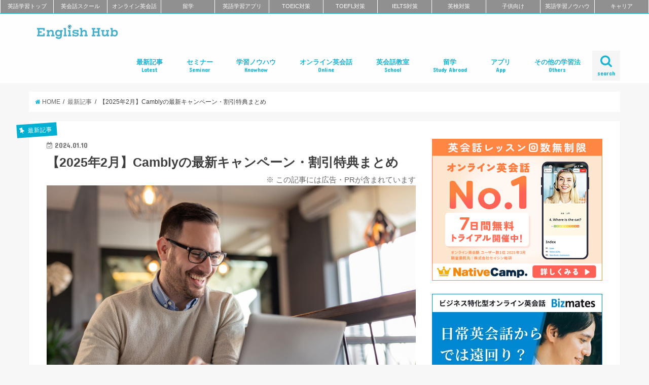

--- FILE ---
content_type: text/css; charset=UTF-8
request_url: https://englishhub.jp/wp-content/themes/jstork_custom/style.css
body_size: 7747
content:
/*
Template: jstork
Theme Name: stork_custom
Theme URI:http://open-cage.com/stork/
*/

body, div, p, table, td, th, tt, span, h1, h2, h3, h4, h5, h6, li, blockquote, pre {
	word-break: break-word;
	overflow-wrap: break-word;
	word-wrap: break-word;
}

.fa-brands:before {
	font-family: "Font Awesome 6 Brands";
	font-style: normal;
}

.fixed {
    position: fixed;
}

.full-width {
    width: 100%;
}

.nav li ul.sub-menu li a, .nav li ul.children li a {
    width: 280px;
}

.post-list-card .post-list {
    width: 48%;
    margin: 0 1% 2.5%;
    float: left;
    height: 420px;
}

.ts-fab-content {
    font-size:14px;
}

.tagcloud a {
    padding: 0.1em 0.5em;
    margin: 0 0.2em 0.2em 0;
    display: inline-block;
    font-size: 12px !important;
    background: #888888;
    background: rgba(35, 35, 35, 0.5);
    color: #fff !important;
}

.tagcloud a:hover{
    opacity:0.5;
}

.text_small_gray {
	font-size: 75%;
    color: #0c0c0c;
}

#custom_header .wrap {
    display: block;
    padding: 8% 2% 10%;
}

#custom_header.total-top .wrap {
    padding: 10% 2% 8%;
}

#custom_header.total-top .ja {
	font-size: 0.9em;
}

#custom_header.total-top {
	background-position: center center;
}

#custom_header.career-top {
	background-position: center 18%;
}

@media only screen and (max-width: 480px) {
	#custom_header.total-top {
		background-position: 77% 30px;
	}

}

@media only screen and (min-width: 1166px) {
	#breadcrumb {
		display: flex;
		align-items: center;
		font-size: .7em;
		margin-bottom: 1.5em;
		background: #ffffff;
		padding: 1em;
	}
}

/*
@media only screen and (min-width: 768px) and (max-width: 1165px) {
	#custom_header {
    	padding: 5em 0 2em;
	}

	#breadcrumb {
		display: flex;
		align-items: center;
    	margin: 0 0 0;
	}
}
*/

@media only screen and (max-width: 767px) {
	#custom_header {
    	padding: 5em 0 2em;
	}

	#breadcrumb {
		display: flex;
		align-items: center;
    	padding: 1em;
		margin: 0 0 0;
	}

	#inner-content {
    	width: 100%;
    	overflow: hidden;
    	margin: 0.5em auto;
	}

	/* 20171218 Sado Add */
	.responsive_table thead{
		display:none !important;
	}
	.responsive_table tr{
		border:none !important;
	}
	.responsive_table td,.responsive_table th{
		display:block !important;
		width:100% !important;
	}
	.responsive_table .has_label:before{
		content:attr(label) !important;
		display:block !important;
		background: #fffacd !important;
		margin-left:-0.8em !important;
		margin-right:-0.8em !important;
		margin-top:-0.8em !important;
		margin-bottom:0.8em !important;
		padding:0.8em !important;
		border-bottom: 1px solid #cfcfcf !important;
	}
	.responsive_table td:not(:first-child),.responsive_table th:not(:first-child){
		border-top:none !important;
	}
	.responsive_table .rt_noborder_top{
		border-top:none !important;
	}
	.rt_large_head{
		font-weight:bold;
		font-size:1.2em !important;
		padding-left:0.67em !important;
		padding-right:0.67em !important;
	}

}

#custom_header .en {
	font-size: 1.8em;
	text-shadow: 1px 1px 3px #333333; 
}

#custom_header p {
	text-shadow: 1px 1px 3px #333333; 
}

.entry-content ul {
	margin: 0 10px 30px;
}


.entry-content ul li {
	margin: 5px;
	padding-left: 25px;
}

.entry-content ol {
	margin: 0 10px 30px;
}

.entry-content ol li {
	margin: 5px;
	padding-left: 30px;
}

.entry-content table td.tbcolor_yellow {
	background:#fffacd;
}

.entry-content table td.tbcolor_wheat {
	background:#ffdab9;
}


.entry-content table td.tbcolor_deep {
	background:#add8e6;
}

.entry-content table td.tbcolor_light {
	background:#f0f8ff;
}

.entry-content table {
	table-layout:fixed;
}

.entry-content h4 {
	border-bottom: 3px dotted #1BB4D3;
	padding-bottom: 7px;
	margin-bottom: 15px;
}

.entry-content h2 {
    padding: 0.5em 1em;
}

.entry-content h2.top {
    padding: 0.5em 1em;
    margin: 0 0 1.1em;
}

.box {
	border: 1px solid #ccc;
	padding:20px;
}

.post-list-magazine .post-list {
    width: 48%;
    margin: 0 1% 2.5%;
    float: left;
    overflow: hidden;
    height: 450px;
}

.two-buttons {
	width:100%;
	display:inline-block;
}

.two-buttons-left {
	float:left;
	width:50%;
}

a.two-buttons-left {
	display: block;
	position: relative;
	margin: 0 auto 2rem;
	padding: 0.5rem 1rem;
	border-radius: 8px;
	background: #e3ae1b;
	color: #fff;
	transition-duration: 0.2s;
	text-align: center;
	font-weight: bold;
	font-size: 90%;
	box-shadow: 0 3px 0 #e38c1b;
	text-decoration: none;
	width:49%;
}

a.two-buttons-left:hover{
background: #e38c1b;
color:#fff;
}

.two-buttons-right{
	float:right;
	width:50%;
}

a.two-buttons-right{
	display: block;
	position: relative;
	margin: 0 auto 2rem;
	padding: 0.5rem 1rem;
	border-radius: 8px;
	background: #e34a1b;
	color: #fff;
	transition-duration: 0.2s;
	text-align: center;
	font-weight: bold;
	font-size: 90%;
	box-shadow: 0 3px 0 #d40f20;
	text-decoration: none;
	width:49%;
}

a.two-buttons-right:hover{
background: #d40f20;
color:#fff;
}

.center {
margin:auto;
text-align:center;
}

.red {
color:red;
}

.yellow {
color:yellow;
}

td.tbcolor {
	background: #1bb4d3;
	color: #ffffff;
}

td.tbchcolor {
	background: #1bb4d3;
	color: #ffffff;
}

td.headcolor {
	background: #1bb4d3;
	color: #ffffff;
}

img.alignleft {
	margin:0 2.5% 1.25% 0;
	display: inline;
	float: left;
}

.scrcam {
	background: #f7f7f7;
	overflow: scroll; 
	height: 150px;
	width: 100%;
	font-size: 14px;
    margin-bottom: 2rem;
}

.scrcam ul li {
	padding-bottom: 10px;
	border-bottom: 1px dotted #bbb;
}

.scr {
	background: #f7f7f7;
	overflow: scroll; 
	height: 250px;
	width: 100%;
	font-size: 14px;
}

.scr ul li {
	padding-bottom: 10px;
	border-bottom: 1px dotted #bbb;
}


.scrvr {
	background: #fff;
	overflow: scroll; 
	max-height: 150px;
	height: auto;
	width: 100%;
}

.scrvr ul li {
	padding-bottom: 10px;
	border-bottom: 1px dotted #bbb;
}

.ad_space_top_news {
	margin-top: 30px;
	margin-bottom: 0;
}

.ad_space_middle {
	margin-bottom: 40px;
}

.ad_space_bottom {
	margin: 30px 0;
}


.left_contents_ad {
	float: left;
	width: 50%;
	text-align: center;
	margin-top: 20px;
}

.right_contents_ad {
	float: left;
	width: 50%;
	text-align: center;
	margin-top: 20px;
}

@media only screen and (max-width: 480px) {
.entry-content h2 {
	font-size:1.1rem;
	padding:0.5rem;
	margin-left:0;
	margin-right:0;
}

.entry-content h2.top {
	font-size:1.1rem;
	padding:0.5rem;
	margin-left:0;
	margin-right:0;
}

.service_top_headline h2 {
	font-size:1.1rem;
	padding:0.5rem;
	margin-left:0;
	margin-right:0;
}

.entry-content h3 {
	font-size:1.1rem;
	padding:0.25rem 0.5rem;
	margin-left:0;
	margin-right:0;
}

.entry-content h4 {
	font-size:1.1rem;
	padding:0.25rem 0.5rem;
	margin-left:0;
	margin-right:0;
}

.two-buttons-left{
float:none;
width:90%;
}

a.two-buttons-left{
width:100%;
margin:0 auto 1rem;
}

.two-buttons-right{
float:none;
width:90%;
}

a.two-buttons-right{
width:100%;
margin:0 auto 1rem;
}

.left_contents_ad {
	width: 100%;
}
.right_contents_ad {
	width: 100%;
}
}

.bottom_bannar {
	margin-bottom: 15px;
}

.left_contents {
	float: left;
	width: 49%;
	padding: 15px;
	background: #fff;
	margin-bottom: 15px;
}

.right_contents {
	float: right;
	width: 49%;
	padding: 15px;
	background: #fff;
	margin-bottom: 15px;
}

table.apptable {
	margin-top :0px !important;
}


.su-column  img.app {
	padding: 10px;
}

.search-title {
    border-left: 5px solid #1bb4d3;
    padding: 0.5rem 1rem;
    font-size: 1.25rem;
}

.search-space {
    margin: 1rem 0 0;
}

@media only screen and (max-width: 480px) {
.left_contents {
	width: 100%;
}
.right_contents {
	width: 100%;
}

.entry-content img.alignright, .entry-content img.alignleft {
	max-width: 100% !important;
	height: auto;
    width: 99%;
	margin: 0 auto 0.5rem;
	float: none;
	display: block;
	clear: both;
}
}

.clear {
	clear:both;
}

.review_big {
	font-size: 18px;
	font-weight: bold;
}

hr.review_hr {
	margin: 0 0 0.6em 0;
}

.text_small {
	font-size: 90%;
}

/* form */
span.from-year:nth-child(1) > select:nth-child(1) {
	width: 4.75rem !important;
	display: inline !important;
}

.from-month > select:nth-child(1) {
	width: 4.75rem !important;
	display: inline !important;
}

.to-year > select:nth-child(1) {
	width: 4.75rem !important;
	display: inline !important;
}

.to-month > select:nth-child(1) {
	width: 4.75rem !important;
	display: inline !important;
}

@media only screen and (max-width: 480px) {
span.from-year:nth-child(1) > select:nth-child(1) {
	width: 4rem !important;
}

.from-month > select:nth-child(1) {
	width: 2.5rem !important;
}

.to-year > select:nth-child(1) {
	width: 4rem !important;
}

.to-month > select:nth-child(1) {
	width: 2.5rem !important;
}

.sex > select:nth-child(1)  {
	width: 4rem !important;
}
}

/* Motoyasu Add */
/* Tag Page */
.taxonomy-description {
    margin: 2.5em 0 -1.5em 0;
}
.entry-content {
    padding: 0 auto;
}
div.taxonomy-description img {
    margin-bottom: 1em;
}

#main h2.app_h2 {
	margin-top:0px;
}

/* 20170429 ukikusalab Add */
/* review close & open */
.review_close > div{
	display:none;
}

.review_open_button {
	display: block;
	position: relative;
	margin: 0 auto 2rem;
	padding: 0.5rem 1rem;
	border-radius: 8px;
	background: #e3ae1b;
	color: #fff;
	transition-duration: 0.2s;
	text-align: center;
	font-weight: bold;
	font-size: 90%;
	box-shadow: 0 3px 0 #e38c1b;
	text-decoration: none;
	width:49%;
}

.review_open_button:hover{
background: #e38c1b;
color:#fff;
}

.review_open_button:after{
	content:' ▼';
}

.review_open_button.open:after{
	content:' ▲';
}
.review_close .voice:first-child{
	margin-top:0;
}

#ts-fab-below .ts-fab-header h4 {
	border-bottom: 1px dotted #bbb;
}

#top_list {
	margin-bottom: 20px;
}

#top_list .column-wrap ul {
	margin-left: 0px;
	list-style-type: none;
}

#top_list .column-wrap ul li {
	padding-top: 0px;
	padding-bottom: 0px;
}

#top_list .column-wrap h4 {
	padding-left: 5px;
	margin-top: 1rem;
	font-size: 18px;
	border-bottom: 3px double #1BB4D3;
}

#text-4 {
	margin-bottom: 0px;
}

/* 20170509 ukikusalab Add */
.scrvr.gray-bg {
	background: #f8f8f8;
	margin-top:10px;
	margin-bottom:10px;
}
.scrvr ul li{
	padding-left:5px;
}
.scrvr ul li:before{
	content: normal;
	display:none;
}
.scrvr em{
	min-width:90px;
	display:inline-block;
	border-bottom:none;
}
@media only screen and (min-width: 768px){
	.scrvr li a{
		overflow:auto;
		display:block;
	}
	.scrvr em{
		display:block;
		float:left;
		min-width:95px;
	}
}

/* 20170525 ukikusalab Add */
#main #snippet-box {
	width:100%;
	box-sizing:border-box;
	border-left:none !important;
	border-right:none !important;
	border-top:1px solid #e9e9e9!important;
	border-bottom:1px solid #e9e9e9!important;
	background:#f8f8f8 !important;
}
#main #snippet-box .aio-info{
	box-sizing:border-box;
	width:100%;
	float:none;
}
#main #snippet-box .snippet-title{
	border-bottom:0 !important;
	background:#1bb4d3 !important;
	color:#FFF !important;
	font-size:1rem;
	padding:0.8em;
	box-sizing:border-box;
	box-sizing:border-box;
	min-width:100%;
}
#main #snippet-box .aio-info .snippet-clear{
	display:none;
}
#main #snippet-box .aio-info .snippet-label-img,#main #snippet-box .aio-info .snippet-data-img{
	display:block;
	float: left;
	border-top:1px solid #e9e9e9;
	box-sizing:border-box;
	padding:0.8em;
	margin:0;
	font-size:1rem;
}

#main #snippet-box .aio-info .snippet-label-img{
	width:25%;
	min-width:25%;
	text-align:left;
	font-weight:normal;
}
#main #snippet-box .aio-info .snippet-data-img{
	
	width:75%;
	min-width:75%;
	overflow:auto;
	border-left:1px solid #e9e9e9;
}
@media only screen and (max-width: 800px) {
	#main #snippet-box .aio-info .snippet-label-img{
		width:30%;
		min-width:30%;
	}
	#main #snippet-box .aio-info .snippet-data-img{
		
		width:70%;
		min-width:70%;
	}
}
@media only screen and (max-width: 420px) {
	#main #snippet-box .aio-info .snippet-label-img{
		width:40%;
		min-width:40%;
	}
	#main #snippet-box .aio-info .snippet-data-img{
		
		width:60%;
		min-width:60%;
	}
}
/* 20170605 ukikusalab Add */
.entry-content .scr ul li:before{
	background:none;
	content:normal;
}
.entry-content .scr ul li{
	padding-left:0px;
}

@media only screen and (min-width: 768px){
	.entry-content .scr ul li{
		text-indent:-0.5em;
		padding-left:0.5em;
	}
	.scr ul li em{
		display:inline-block;
		float:left;
		margin-right:10px;
	}
	.entry-content .scr ul li span{
		/*overflow:auto;*/
		overflow:hidden;/*20170924mod*/
		display:block;
	}
}
/* 20170602 ukikusalab Add */
.rating_bar_00:before,
.rating_bar_05:before,
.rating_bar_10:before,
.rating_bar_15:before,
.rating_bar_20:before,
.rating_bar_25:before,
.rating_bar_30:before,
.rating_bar_35:before,
.rating_bar_40:before,
.rating_bar_45:before,
.rating_bar_50:before,
.rating_bar_50:before{
	display:inline-block;
	margin-right:14px;
}
.rating_bar_00:before{content:url("/wp-content/themes/jstork_custom/img/rating_bar_00.png");}
.rating_bar_05:before{content:url("/wp-content/themes/jstork_custom/img/rating_bar_05.png");}
.rating_bar_10:before{content:url("/wp-content/themes/jstork_custom/img/rating_bar_10.png");}
.rating_bar_15:before{content:url("/wp-content/themes/jstork_custom/img/rating_bar_15.png");}
.rating_bar_20:before{content:url("/wp-content/themes/jstork_custom/img/rating_bar_20.png");}
.rating_bar_25:before{content:url("/wp-content/themes/jstork_custom/img/rating_bar_25.png");}
.rating_bar_30:before{content:url("/wp-content/themes/jstork_custom/img/rating_bar_30.png");}
.rating_bar_35:before{content:url("/wp-content/themes/jstork_custom/img/rating_bar_35.png");}
.rating_bar_40:before{content:url("/wp-content/themes/jstork_custom/img/rating_bar_40.png");}
.rating_bar_45:before{content:url("/wp-content/themes/jstork_custom/img/rating_bar_45.png");}
.rating_bar_50:before{content:url("/wp-content/themes/jstork_custom/img/rating_bar_50.png");}
.rating_bar_50:before{content:url("/wp-content/themes/jstork_custom/img/rating_bar_50.png");}

.entry-content .rating_highlight{
	display:inline-block;
	border-bottom:5px solid #ccc;
	margin-bottom:1em;
}

.entry-content .rating_highlight ul{
	margin-left:0;
	font-size:0;
	letter-spacing:0;
	display:inline-block;
	margin:0;
	
}

.entry-content .rating_highlight ul li{
	display:inline-block;
	margin:0;
	padding:0;
}
.entry-content .rating_highlight ul li img{
	height:32px;
	width:auto;
}

.entry-content .rating_highlight ul li:before{
	content:normal;
}

.entry-content .rating_highlight .rating_point{
	display:inline-block;
	margin:0;
	color:#f09a00;
	font-weight:bold;
	font-size:36px;
	line-height:1em;
	margin-right:1em;
}
.entry-content .rating_highlight .allreviews{
	display:inline-block;
	margin:0;
}
.entry-content .rating_highlight .allreviews a:before{
	content:url("img/icon_file.png");
	display:inline-block;
	vertical-align: top;
	margin-right:5px;
	line-height:22px;
	height:22px;
}
.entry-content .rating p{
	margin-bottom:0;
}

.entry-content .rating .tag_red{
	background:#d70047;
	padding:2px 7px;
	color:#FFF;
	border: none;
	border-radius:4px;
}
.entry-content .rating .rating_table,.entry-content .rating .rating_table tr,.entry-content .rating .rating_table td,.entry-content .rating .rating_table th{
	border:none;
}

.entry-content .rating .rating_table td{
 font-weight:bold;
 padding-top:0.6em;
 padding-bottom:0.6em;
}
.entry-content .rating .rating_table td span{
 color:#f09a00;
 font-size:17px;
}

.entry-content .rating .rating_table td:first-child{
	width:150px;
}
.entry-content .rating .rating_table td:nth-child(3){
	width:150px;
	box-sizing:border-box;
	padding-left:30px;
}
.voice .stars{
	display:inline-block;
	margin-right:10px;
}
.voice .stars ul{
	display:inline-block;
	list-style-type:none;
	margin-left:0;
	margin-bottom:0;
}
.voice .stars ul li{
	display:inline-block;
	margin:0;
	padding:0;
	line-height:1em;
}
.voice .stars ul li:before{
	content:normal;
	display:none;
}
.voice .stars ul li img{
	height:15px;
	width:auto;
}
#sidebar1 #npcatch .title {
    width: 70%;
    float: left;
    padding: 5px 5px 5px 0px;
}
#sidebar1 #npcatch img {
    float: left;
    width: 28%;
    padding: 5px 10px;
}
/*@media only screen and (max-width: 1165px) {*/
@media only screen and (max-width: 1000px) {
/*@media only screen and (max-width: 767px) {*/
	/*
	.entry-content .rating .rating_table td{
		width:25%;
	}
	*/

	.rating_bar_00,
	.rating_bar_05,
	.rating_bar_10,
	.rating_bar_15,
	.rating_bar_20,
	.rating_bar_25,
	.rating_bar_30,
	.rating_bar_35,
	.rating_bar_40,
	.rating_bar_45,
	.rating_bar_50,
	.rating_bar_50{
		display:inline-block;
		vertical-align:top;
		line-height:1em;
		vertical-align: middle;
	}
	.rating_bar_00:before,
	.rating_bar_05:before,
	.rating_bar_10:before,
	.rating_bar_15:before,
	.rating_bar_20:before,
	.rating_bar_25:before,
	.rating_bar_30:before,
	.rating_bar_35:before,
	.rating_bar_40:before,
	.rating_bar_45:before,
	.rating_bar_50:before,
	.rating_bar_50:before{
		content:"";
		width:auto;
		height:17px;
		width:17px;
		line-height:1em;
		background-image:url("img/rating_star_on.svg");
		background-repeat:no-repeat;
		background-size:contain;
		display:inline-block;
		vertical-align: middle;
	}
}
@media only screen and (max-width: 860px) {
	.entry-content .rating .rating_table td:first-child,
	.entry-content .rating .rating_table td:nth-child(3)
	{
		width:35%;
	}
	.entry-content .rating .rating_table td:nth-child(2),
	.entry-content .rating .rating_table td:nth-child(4){
		width:15%;
		padding-left:0;
		padding-right:0;
	}
	.entry-content .rating .rating_table td:first-child{
		padding-left:0;
	}
}


@media only screen and (max-width: 600px) {
.entry-content .rating_highlight{
	width:100%;
}
	.rating_bar_00:before,
	.rating_bar_05:before,
	.rating_bar_10:before,
	.rating_bar_15:before,
	.rating_bar_20:before,
	.rating_bar_25:before,
	.rating_bar_30:before,
	.rating_bar_35:before,
	.rating_bar_40:before,
	.rating_bar_45:before,
	.rating_bar_50:before,
	.rating_bar_50:before{
		margin-right:5px;
	}
}

@media only screen and (max-width: 460px) {
.entry-content .rating_highlight{
	margin-top:5px;
	margin-bottom:5px;
}
.entry-content .rating_highlight .rating_point{
	font-size:26px;
}
.entry-content .rating_highlight ul li img{
	font-size:26px;
	height: 26px;
}
.entry-content .rating p{
	line-height:1em;
}
.entry-content .rating .tag_red{
	font-size:12px;
}
.entry-content .rating_highlight .allreviews{
	font-size:13px;
}

	.entry-content .rating .rating_table td{
		font-size:13px;
		line-height:1.2em;
	}
	.entry-content .rating .rating_table td span{
		font-size:13px;
	}
	.rating_bar_00:before,
	.rating_bar_05:before,
	.rating_bar_10:before,
	.rating_bar_15:before,
	.rating_bar_20:before,
	.rating_bar_25:before,
	.rating_bar_30:before,
	.rating_bar_35:before,
	.rating_bar_40:before,
	.rating_bar_45:before,
	.rating_bar_50:before,
	.rating_bar_50:before{
		height:13px;
		width:13px;
	}
	.entry-content .rating .rating_table{
		margin-bottom:0;
	}
	.entry-content .rating .rating_table td:nth-child(3){
		padding-left:10px;
	}
}
@media only screen and (max-width: 350px) {
	.entry-content .rating .rating_table td:nth-child(3){
		padding-left:0px;
		padding-right:0px;
	}
	.entry-content .rating .rating_table td:nth-child(1){
		padding-right:0px;
	}
	.entry-content .rating .rating_table td:nth-child(2), .entry-content .rating .rating_table td:nth-child(4){
		width:18%;
	}
	.entry-content .rating .rating_table td:nth-child(1), .entry-content .rating .rating_table td:nth-child(3){
		width:32%;
	}
}
.reco_wrapper {
	text-align: left;
	margin-bottom: 20px;
}

.reco {
	text-align: left;
	float: left;
	width: 32%;
	padding: 10px 10px 15px 10px;
	background: #eee;
	margin: 0.6%;
}

.reco h4 {
	text-align:center;
	border-bottom: 4px double #1BB4D3;
}

.reco p {
	font-size: 14px;
	margin-bottom: 10px;
}


@media only screen and (max-width: 480px) {
.reco {
	width: 100%;
	margin-bottom: 10px;
}

}

img.reco_img {
	text-align:center;
	width: 90%;
	margin: 10px auto !important;
}

h4.top_head {
	margin-top: 0px;
	font-size: 16px;
	/* color:#00B0C4; */
	margin-bottom: 10px;
}

#npcatch .title {
	width: 230px !important;
}

ul#npcatch li {
	border-bottom: 1px dotted #ccc;
	padding: 5px 0px;

}

@media only screen and (max-width: 420px) {

#npcatch .title {
	width: 220px !important;
}

}

.column-wrap h4.bottom_double {
	padding-left: 15px;
	margin-top: 1rem;
	font-size: 18px;
	border-bottom: 3px double #1BB4D3;
}

.backshadow {
	background:#f0f8ff;
	padding: 15px;
	margin-bottom: 20px;
}

.profile {
	padding: 30px 30px 5px 30px;
	background: #f0f8ff;
	font-size: 14px;
}

.profile_name {
	font-size: 16px;
	line-height: 22px;
	padding-bottom: 5px;
	margin-bottom: 10px;
	font-weight: bold;
	border-bottom: 3px dotted #00B0C4;
}

.head_num {
	font-style: italic;
	font-size: 30px;
	color:#1BB4D3;
}

.content_box {
	background: #f0f8ff;
	padding: 15px;
	margin-bottom: 15px;
}

.content_box h4 {
	margin-top:0px;
}

.rankingbox ol {
	margin-left: 0px;
	margin-right:0px;
}

img.aligncenter {
	margin-bottom: 20px;
}

.entry-content .backshadow ul li {
	margin-bottom: 10px;
}

.entry-content .backshadow ul, .entry-content .backshadow ol {
	margin-bottom: 0px;
}

.entry-content .backshadow h4 {
	margin-top: 0.2em;
}

.entry-content .backshadow p {
	margin-bottom: 1.4em;
}

#guide_top .child_pages .post_content {
	float:left;
	width:78%;
	margin-left:2%;
}

#guide_top .child_pages .post_content h4 a {
	padding-bottom:3px;
	font-size: 18px;
}


#guide_top .child_pages .post_content .post_excerpt {
	font-size: 16px;
}

#guide_top .child_pages .post_thumb {
	width: 20%;
	float:left;
	padding-bottom: 0px;
}

#guide_top .child_page-container:after {
	content: "";
	clear: both;
	display: block;
}

#guide_top .child_pages .child_page-container {
	margin-bottom: 10px;
	padding: 20px;
}


@media only screen and (max-width: 480px){
#guide_top .child_pages .post_content {
    width: 100%;
    float: center;
}

#guide_top .child_pages .post_thumb {
    width: 100%;
    float: center;
}
}

.pagenation {
	background:#f0f8ff;
	padding: 15px;
	margin-bottom: 0px;
}

#parent_top .child_pages .post_content
 {
	float:left;
	width:75%;
}

#parent_top .child_pages .post_content h4 a
 {
	font-size: 18px;
	line-height: 24px;
}

#parent_top .child_pages .post_content .post_excerpt
 {
	font-size: 16px;
}

#parent_top .child_pages .post_thumb {
	width: 25%;
	float:left;
}

#parent_top .child_page-container:after {
	content: "";
	clear: both;
	display: block;
}

#parent_top .child_pages .child_page-container {
	margin-bottom: 10px;
	padding: 20px;
}


@media only screen and (max-width: 480px){
#parent_top .child_pages .post_content {
    width: 100%;
    float: center;
}

#parent_top .child_pages .post_thumb {
    width: 100%;
    float: center;
}
}

#logo, #g_nav {
	margin-top: 5px;
	margin-bottom: 5px;
}

.ts-fab-content, .ts-fab-latest {
	font-size: 14px;
}
/* 20170919ukikusalab add */
@media only screen and (min-width: 768px){
	.entry-content .scr ul .noindent{
		text-indent:0;
		padding-left:0;
	}
}

#main .review-all-btn {
	background: #efefef;
	margin-top: 30px;
	margin-bottom: 30px;
	padding: 20px;
}

.textwidget{
	text-align: left;
}

#article_bottom_list ul li a{
	font-size: 16px;
	color: #1BB4D3;
	text-decoration: underline;
}

#article_bottom_list ul li a:hover {
	font-size: 16px;
	color: #78c4d3;
	text-decoration: underline;
}

/* Shizume Add Start */

img.stellaimg {
	margin-top: 5px !important;
 }

/* Shizume Add Fin */

.cate-top {
	padding: 10px;
	background: #F0F8FF;
}

.cate-top p {
	margin-top: 10px;
	margin-bottom: 15px;

}

.cate-top h4 {
	padding-left: 5px;
	margin-top: 5px;
	font-size: 18px;
	border-bottom: 3px double #1BB4D3;
}

.reviewbox {
	background: #F0F8FF;
	padding: 15px;
	line-height: 30px;
}

.reviewbox ul li{
	list-style-type:none;
	display:inline;
}

/* Sado Add 20180123 for deep search panel */
div.searchpanel{
	padding:1rem;
	border:1px solid #ccc;
}

div.searchpanel h2{
	margin:0 !important;
}

div.searchpanel h3 {
    padding: 0 0 0 1rem !important;
    margin: 1.5rem 0 !important;
}

.parent-pref{
	display:inline-flex;
}

#main select#area-pref{
	height: 3rem !important;
}

#main select#area-city{
	height: 3rem !important;
}

.parent-pref br{
	display:none;
}

div.search_panel_row{
	padding:0;
}

div.inline-left {
    display: inline;
    float: left;
    margin: 0 2rem 0 0;
}

div.inline-left h4{
    margin: 0 0 1rem 0 !important;
    font-size: 1rem;
    padding: 0 0 0.25rem 0.25rem;
}

div.inline-left label input{
	margin: 0 1rem 0 0;
}

div.search-button{
	width:100%;
	text-align: center;
}

div.search-button p input{
	font-size:1.25rem;
	width:260px;
}

/*
20180124 Mizuno add start
*/

#attachment_22658 img.wp-caption {
padding: 0px !important;
}

/*
20180124 Mizuno add end
*/

/* 20180126 Sado add start */
ol ul.children-list li{
	list-style-type:none !important;
	padding-left:30px;
}

ol ul.children-list li:before{
	background:#ffffff !important;
	content: "" !important;
    width: 0px !important;
    height: 0px !important;
    box-shadow: none !important;
    display: block;
    position: absolute;
    -webkit-border-radius: 50%;
    -moz-border-radius: 50%;
    border-radius: 50%;
    left: 2px;
    top: 7px;
}

td p{
	margin-top:10px !important;
	margin-bottom:10px !important;
}

/* 20180126 Sado add end */

/* 20180130 Sado add start */

@media only screen and (min-width: 1166px) {
#above-inner-header {
	background: #909090;
	height: 27px;
	margin: 0 auto;
	border-bottom-color: #1BB4D3;
	border-bottom-width: 1px;
	border-bottom-style: solid;
}

#top-tag-area {
	height: 27px;
/*	width: 1166px;*/
	width: 100%;
	margin: 0 auto;
}
}



ul.top-tag {
	display: table;
	margin-top: 0px;
	text-align: center;
	background: #ddd;
	width: 100%;
}

ul.top-tag li:nth-child(1) {
	border-left-width: 1px;
}

ul.top-tag li {
	font-size: 10.5px;
	margin: 0 1px 0 1px;
	border: 0 0 0 0;
	border-color: #1BB4D3;
	border-left-color: #ffffff;
    border-left-width: 0px;
    border-left-style: solid;
    border-right-color: #ffffff;
    border-right-width: 1px;
    border-right-style: solid;
	width: 8%;
}

ul.top-tag li.off {
	color: #ffffff !important;
	background-color: #909090 !important;
	display: table-cell;
	height: 26px;
	vertical-align: middle;
}

ul.top-tag li.on {
	color: #3E3E3E !important;
	background-color: #1BB4D3 !important;
	display: table-cell;
	height: 26px;
	vertical-align: middle;
}

ul.top-tag li.on a {
	text-decoration:none;
	color: #fff;
	display: block;
}

ul.top-tag li.off a {
	text-decoration:none;
	color: #fff;
	display: block;
}

/* 20180130 Sado add end */

/* 20180223 Mizuno add start */

#counseling {
overflow: auto;
}

.clearfix:after {
content: "";
display: block;
clear: both;
}

/* 20180223 Mizuno add end */

.speciallist ul li {
	font-size: 14px;
}

.scrvr ul li {
	font-size: 14px;
}

div.blockpart {
	float: left;
	width: 100%;
}

.nav li:hover > ul.sub-menu > li,
.nav li:hover > ul.children > li {
	overflow: visible;
	height: auto;
	border-bottom: 1px solid rgba(255, 255, 255, 0.2);
}

#container {
	overflow: visible;
}

/*
@media only screen and (max-width: 480px) {
	div.remodal div div ul li {
		background-color: #1BB4D3;
	}
	div.remodal div div ul li ul li {
		background-color: #fff;
	}
}
*/

#dummy {
	height: 0px;
}

/* オンライン英会話サービス一覧デザイン */
.serviceListWrapper div, .serviceListWrapper p {
	background: transparent;
	font-size: 100%;
	vertical-align: baseline;
	outline: 0;
	border: 0;
	margin: 0;
	padding: 0;
}
.serviceListWrapper img {
	vertical-align: bottom;
	border: 0;
	-ms-interpolation-mode: bicubic;
}
.serviceItem {
	display: block;
	width: 100%;
	border-top: 1px solid #ccc;
	padding: 1em 0;
}
.serviceItem .detailWrapper {
	width: 100%;
}
.detailWrapper {
	display: table-cell;
}
.serviceListInner ul.serviceList li.serviceItem .detailText a {
	text-decoration: none;
	margin: 0 0 0.9em;
	font-size: 14px;
	display: block;
}
.serviceListInner ul.serviceList li.serviceItem a:after {
	content: "";
}
.serviceList .serviceItem {
	padding-left: 0;
}
.serviceList .serviceItem:before {
	content: none;
}

ul.serviceList li {
	display: block;
	padding: 12px 20px 12px 10px;
	font-size: 16px;
}
ul.serviceList li.serviceItem a .detailInfo {
	font-size: 14px;
	color: #333;
}
.serviceItem .detailInfo {
	padding: 0;
	display: table;
}
/*.serviceItem p, */.serviceItem br {
	display: none;
}
.serviceItem .detailName {
	width: 30%;
	padding: 0 1em;
	font-weight: bold;
}

.serviceItem .serviceLogoImage, .serviceItem .detailName {
	display: inline-block;
	vertical-align: top;
	text-align: center;
}

.serviceItem .detailName, .serviceItem .detailServiceTable {
	vertical-align: middle;
}

.serviceItem .serviceLogoImage div {
	display: flex;
	justify-items: center;
	align-items: center;
	width: 100px;
	height: 100px;
	padding: 2px;
	border: 1px solid #ccc;
	margin: 0 auto;
}

.serviceItem .detailName p {
	display: block;
}
.serviceItem .serviceLogoImage div img {
	margin: 0;
	width: 100px;
}

.serviceListInner ul.serviceList li.serviceItem .detailName a {
	text-decoration: none;
	margin: 0.5em 0 0 0;
	font-size: 14px;
	display: inline-block;
}

.detailInfo .detailServiceTable {
	display: inline-block;
	margin-bottom: 0;
	width: 70%;
}

.detailInfo .detailServiceTable a {
	display: inline-block;
	text-decoration: none;
	margin: 0 0 0.5em;
	font-size: 14px;
	font-weight: bold;
}

.detailInfo .detailServiceTable span.icon-button {
	display: inline-block;
	float: right;
	margin: 0 0 0 2em;
}

.detailInfo .detailServiceTable span.icon-button a {
	border: 1px solid #1BB4D3;
    color: #1BB4D3;
    padding: 1px 15px;
    border-radius: 5px;
}

.detailInfo .detailServiceTable span.icon-button a:hover {
	background: #1BB4D3;
    color: #ffffff;
}

.detailInfo .detailServiceTable table {
	margin-bottom: 0;
	font-size: 0.8em;
	width: 100%;
}

.detailServiceTable tbody tr th {
	width: 25%;
}

span.icon-button a {
	border: 1px solid #1BB4D3;
	color: #1BB4D3;
	padding: 1px 15px;
	border-radius: 5px;
	display: inline-block;
	text-decoration: none;
	margin: 0 0 0.5em;
	font-size: 14px;
	font-weight: bold;
}
span.icon-button a:hover {
	background: #1BB4D3;
	color: #ffffff;
}
@media only screen and (max-width: 480px) {
	.serviceItem .serviceLogoImage div {
		width: 60px;
		height: 60px;
	}

	.serviceItem .serviceLogoImage div img {
		width: 60px;
	}
	
	.detailInfo .detailServiceTable table {
		table-layout: fixed;
	}
	
	.detailInfo .detailServiceTable span.icon-button {
		display: block;
		float: none;
		margin: 0;
	}

	.detailServiceTable table tbody tr th {
		width: 35%;
	}
}

/* オンライン英会話サービス一覧新デザイン */
@media only screen and (max-width: 480px) {
	.newServiceItem .detailWrapper .detailInfo .detailName {
		float: left;
	}
	.newServiceItem .serviceLogoImage {
		position: absolute;
		top: 10px;
		left: 15px;
	}
	.newServiceItem .detailWrapper .detailInfo .detailServiceTable {
		width: 100%;
	}
	.newServiceItem .detailInfo .detailServiceTable a {
		margin: 0 0 0 35%;
	}
	.newServiceItem .detailWrapper .detailInfo .detailServiceTable span.icon-button {
		margin: 0.5em 0;
	}
}

@media only screen and (max-width: 480px) {
	#header-wrap {
		position: fixed;
		z-index: 99;
		top: 0;
		left: 0;
		width: 100%;
		background-color:#ffffff;
		transition: .3s;		
	}

	#header-info {
		position: fixed;
		z-index: 99;
		top: 60px;
		left: 0;
		width: 100%;
		transition: .3s;
	}

	#dummy {
		height: 108px;
	}
}

@media only screen and (max-width: 767px) {
	.sp_nav:before {
		font-size: 2em;
		height: .95em;
		font-family: "fontawesome";
		content: '\f0c9';
		width: 100%;
		display: block;
		position: absolute;
		top: 0;
		right: 0;
		bottom: 0;
		left: 0;
		margin: auto;
	}
}

.reco_wrapper .reco a.su-button[target="_blank"]:after {
	display: none;
}

.sidebar .widget.widget_text{
	margin: 0 0 1em !important;
}

#seminar_pickup {
    border: 1px dotted #00b0c4;
    padding: 1rem;
    background: #fafafa;
    margin: 0 0 1rem;
}

#seminar_pickup h2{
    margin-top: 0;
}

#seminar_pickup h3 {
	font-size: 1.125rem;
	margin: 0;
}

#seminar_pickup ul {
	margin: 0;
}

#seminar_pickup p {
	margin:1rem 0;
}

.entry-content a img.reviewimg {
	max-height: 350px;
	margin-bottom: 20px;
}

.entry-content .wp-caption a[target="_blank"]::after {
	content: "";
}

.category-posts-internal .cat-post-item {
	border-bottom: 1px solid #ccc;
    list-style: none;
    list-style-type: none;
    margin: 3px 0;
    padding: 3px 0;
}

.category-posts-internal .cat-post-item img {
	margin: initial;
}

.category-posts-internal li div {
	margin: 5px 0 0;
	display: table-cell;
	clear: both;
}

.category-posts-internal li div:first-child {
	float: left;

}

.category-posts-internal li div:nth-child(2) {
	float: none;
}

.category-posts-internal .cat-post-item .cat-post-thumbnail {
	margin: 5px 10px 5px 0;
}

.category-posts-internal .cat-post-item .cat-post-title {
	font-size: 15px;
}

.su_row .su-column {
	margin: 0 0 0 4%;
}

.su_row div.su-column:first-child {
	margin-left: 0;
}

.su-column-size-1-2 {
	width: 48%;
}

.su-column {
	display: block;
	margin: 0 4% 0 0;
	float: left;
	-webkit-box-sizing: border-box;
	-moz-box-sizing: border-box;
	box-sizing: border-box;
}


.su_row .su-column .su-column-inner {
	text-align: center;
}

.pr {
	opacity: 0.7;
	font-size: 0.8em;
}

.colored .voice.l .voicecomment {
	border: 3px solid #f0f8ff;
	background-color: #f0f8ff;
}

.colored .voice.l .voicecomment:before {
	content: '';
    position: absolute;
    border-right: 8px solid #f0f8ff;
    border-bottom: 8px solid transparent;
    border-top: 8px solid transparent;
    top: 10px;
    left: -11px;
}

.colored .voice.l .voicecomment:after {
	content: '';
    position: absolute;
    border-right: 10px solid #f0f8ff;
    border-bottom: 8px solid transparent;
    border-top: 8px solid transparent;
    top: 10px;
    left: -7px;
}

.entry-content ol {
	counter-reset: number;
}

.entry-content ol > li:before{
	counter-increment: number;
	content: counter(number);
	background: #1bb4d3;
	box-shadow: 0 0 5em rgba(51, 51, 51, 0.15) inset;
	color:#fff;
	width:1.5em;
	height:1.5em;
	font-size: 0.7em;
	font-weight:bold;
	font-family: 'Lato', sans-serif;
	display:block;
	text-align:center;
	line-height:1.5em;
	border-radius:50%;
	position:absolute;
	left:0;
	top: 3px;
}

.entry-content ol.child {
	margin: 5px 0 0;
	padding: 0 15px;
}

.entry-content ol li ol.child li {
	padding: 5px 0 5px 3em;
	margin: 0;
}

.entry-content ol.child > li:before{
	counter-increment: number;
	content: counters( number,' - ');
	background: #1bb4d3;
	box-shadow: 0 0 5em rgba(51, 51, 51, 0.15) inset;
	color:#fff;
	width:3.5em;
	height:1.5em;
	font-size: 0.7em;
	font-weight:bold;
	font-family: 'Lato', sans-serif;
	display:block;
	text-align:center;
	line-height:1.5em;
	border-radius:50%;
	position:absolute;
	left:0;
	top: 8px;
}

.template_in_txtwidget {
	text-align: center;
}

.backshadow.pickup p iframe {
    float: left;
    margin-right: 20px;
}

@media only screen and (min-width: 1166px) {
	.sns li {
		width: 49%;
	}
}

.share.short .sns li {
	width: 24%;
}

.single-button {
	width: 100%;
	text-align: center;
	display: inline-block;
}

a.external-link {
	display: block;
	position: relative;
	margin: 0 auto 2rem;
	padding: 0.5rem 1rem;
	border-radius: 8px;
	background: #e34a1b;
	color: #fff;
	transition-duration: 0.2s;
	text-align: center;
	font-weight: bold;
	font-size: 90%;
	box-shadow: 0 3px 0 #d40f20;
	text-decoration: none;
	width: 49%;
}

a.external-link:hover {
	background: #d40f20;
	color: #fff;
}

a.internal-link {
	display: block;
	position: relative;
	margin: 0 auto 2rem;
	padding: 0.5rem 1rem;
	border-radius: 8px;
	background: #e3ae1b;
	color: #fff;
	transition-duration: 0.2s;
	text-align: center;
	font-weight: bold;
	font-size: 90%;
	box-shadow: 0 3px 0 #e38c1b;
	text-decoration: none;
	width: 49%;
}

a.internal-link:hover {
	background: #e38c1b;
	color: #fff;
}

@media only screen and (max-width: 480px) {
	a.external-link, a.internal-link {
		width: 100%;
		margin: 0 auto 1rem;
	}
}

/* for blogcard shortcode */
.blogcard {
	line-height: 1;
	background-color: #ffffff;
	border: 1px solid #eeeeee;
	word-wrap: break-word;
	margin: 40px 0 20px;
	box-shadow: 0 0 10px 6px rgba(0,0,0,.025);
}

.blogcard.ex {
	background-color: #f7f7f7;
}

.blogcard a {
	text-decoration: none;
	opacity: 1;
	transition: all 0.2s ease;
	color: unset;
}

.blogcard a:hover {
	opacity: 0.6;
}

.blogcard_thumbnail {
	float: left;
	padding: 20px;
}

.blogcard_title {
	font-size: 1em;
	font-weight: bold;
	line-height: 1.4;
	padding: 17px 20px 10px;
	margin-left: 220px;
}

.blogcard_excerpt {
	font-size: 0.85em;
	line-height: 1.6;
	padding: 0 17px 15px 20px;
	margin-left: 220px;
}

.blogcard_link {
	font-size:0.65em;
	padding:0 17px 15px 20px;
	text-align: left;
	margin-left: 220px;
}

.blogcard_link .favicon {
	margin-bottom: 2px;
	margin-right: 2px;
	width: 18px;
}

.blogcard_link .icon-external-link-alt::before {
	font-size:0.75em;
}

@media screen and (max-width: 768px) {
	.blogcard {
		padding: 0.7em;
		margin: 10px 0;
	}

	.blogcard a {
		padding: 0;
	}

	.blogcard a .blogcard_thumbnail {
		display: inline-block;
		float: left;
		width: 42%;
		padding: 0;
	}

	.blogcard a .blogcard_content {
		width: 55%;
		display: inline-block;
	}

	.blogcard a .blogcard_content .blogcard_title {
		padding: 0;
		margin-left: 0.7em;
		font-size: 0.9em;
	}

	.blogcard a .blogcard_content .blogcard_excerpt {
		display: none;
	}

	.blogcard a .blogcard_content .blogcard_link {
		display: none;
	}
}

right {
	display: block;
	text-align: right;
	margin: 0 0 1.6em;
	line-height: 1.75;
}

/* 目次からのページ内リンクの到着地点位置調整 */
.index-anc {
	padding-top: 20px;
	margin-top: 17px;
}

.index-anc h1, .index-anc h2, .index-anc h3, .index-anc h4, .index-anc h5, .index-anc h6 {
	margin-top: 0;
}

@media only screen and (max-width: 480px) {
	.index-anc {
		padding-top: 100px;
		margin-top: -73px;
	}

	.index-anc h1, .index-anc h2, .index-anc h3, .index-anc h4, .index-anc h5, .index-anc h6 {
		margin-top: 0;
	}
}

.widget.cat-post-widget .category-posts-internal .cat-post-item a div:nth-child(1) {
    width: 25%;
    display: inline-block;
}

.widget.cat-post-widget .category-posts-internal .cat-post-item a div:nth-child(2) {
    width: 75%;
    display: inline-block;
}

/* もっと見るボタンデザイン */
.more-list {
	height: auto;
}

.more-list li {
    opacity: 1;
    list-style: none;
    margin-top: 10px;
    transition: all 0.4s ease 0s;
}
.more-list li.is-hidden {
    opacity: 0;
    height: 0;
    margin: 0;
	display: none;
}

.more-button {
    text-align: center;
    margin-top: 20px;
}
.more-button button {
    background-color: #1BB4D3;
    border: none;
    cursor: pointer;
    outline: none;
    padding: 0;
    height: 32px;
    line-height: 32px;
    width: 120px;
    border-radius: 16px;
}
/* フッターソーシャルボタン */
#footer-top .social_button_wrapper {
	font-size: 28px;
	padding-left: 0.6em;
}

#footer-top .social_button_wrapper ul.social_button_inner {
	display: flex;
	border-top: none;
}

#footer-top .social_button_wrapper .social_button_inner li {
	margin-right: 0.6em;
	border-bottom: none;
}

/* B Corp ロゴ */
#footer-top img.bcorp-logo {
	display: block;
	float: none;
}

/* リンクあり画像にPR表記を */
.sidebar a:has(img),
.article figure.eyecatch a:has(img),
.entry-content .content-footer a:has(img) {
	display: block;
	position: relative;
}

.entry-content a:has(img) {
	position: relative;
}

.sidebar a:has(img)::before,
.article figure.eyecatch a:has(img)::before {
	content: "PR";
	padding: 1px 7px;
	background-color: rgba(90,90,90,0.4);
	color: #ffffff;
	font-size: 0.8em;
	font-weight:500;
	position: absolute;
	top: 0;
	right: 0;
	word-break: normal;
	z-index: 1;
}

.entry-content article.post-list a:has(img)::before,
.entry-content div.child_page-container a:has(img)::before,
.cat-post-item a:has(img)::before,
.entry-content .ts-fab-social-links a:has(img)::before,
.entry-content .blogcard a:has(img)::before {
	content: none;
}

.entry-content .banner-ad a:has(img)::before {
	content: "PR";
	padding: 1px 7px;
	background-color: rgba(90,90,90,0.4);
	color: #ffffff;
	font-size: 0.8em;
	font-weight:500;
	position: absolute;
	top: 0;
	right: 10px;
	word-break: normal;
	z-index: 1;
}

.entry-content .content-footer a:has(img)::before {
	content: "PR";
	padding: 1px 7px;
	background-color: rgba(90,90,90,0.4);
	color: #ffffff;
	font-size: 0.8em;
	font-weight:500;
	position: absolute;
	top: 0;
	right: 11px;
	word-break: normal;
	z-index: 1;
}

.entry-content .su_row .su-column .su-column-inner a {
	display: block;
}

@media only screen and (max-width: 480px) {
	.entry-content a:has(img) {
		display: block;
	}
	.entry-content a:has(img)::before {
		right: 2px;
	}
	.entry-content .content-footer a:has(img)::before {
		right: 18px;
	}
}

/* アイキャッチ画像上PR文言 */
.promotion-notice {
	color: #696969;
	font-size: 0.9em;
	display: block;
	text-align: right;
}

/* 記事内Pickupエリア内の画像上PR表記 */
.entry-content .pickup p:has(a img) {
	display: flex;
	align-items: flex-start;
}

.entry-content .pickup a:has(img) {
	position: relative;
	display: inline-block;
	width: 100%;
	height: auto;
	margin-right: 1em;
}

.entry-content .pickup a:has(img):before {
	content: "PR";
	padding: 1px 7px;
	background-color: rgba(90, 90, 90, 0.4);
	color: #ffffff;
	font-size: 0.8em;
	font-weight: 500;
	position: absolute;
	top: 0;
	right: 0;
	word-break: normal;
	z-index: 1;
}

.entry-content .pickup a img{
	width: 100%;
}

/* pickup内の画像が小さくなる問題解消用（以前のものも互換のため残す） */
/* PR表示をclassからpickupを除外するだけで対応できるように修正 */
.entry-content .pickup-initial-part {
	display: flex;
	flex-direction: row;
}

.entry-content .pickup-initial-part a:has(img) {
	position: relative;
	display: inline-block;
	width: 30%;
	height: auto;
	margin-right: 1em;
}

.pickup-initial-part .initial-description {
	width: 70%;
}

@media only screen and (max-width: 480px){
	.entry-content .pickup p:has(a img) {
		flex-direction: column;
	}

	.entry-content .pickup-initial-part {
		flex-direction: column;
	}

	.entry-content .pickup-initial-part a:has(img) {
		width: 100%;
		margin-right: 0;
	}

	.pickup-initial-part .initial-description {
		width: 100%;
	}
	
	.backshadow.pickup p iframe {
		float: none;
		display: block;
		max-width: 100%;
		margin: 0 auto 1em;
	}
}

/* 記事内設置の中央配置PRバナー用 */
.entry-content .pr-banner-wrapper-center {
	text-align: center;
}

.entry-content .pr-banner-wrapper-center a:has(img) {
	position: relative;
	display: inline-block;
}

.entry-content .pr-banner-wrapper-center a:has(img):before {
	content: "PR";
	padding: 1px 7px;
	right: 0;
	top: 0;
	position: absolute;
	background-color: rgba(90, 90, 90, 0.4);
	color: #ffffff;
	font-size: 0.8em;
	font-weight: 500;
}

.grecaptcha-badge { visibility: hidden; }
.recaptcha-txt { font-size: 0.8em; }



--- FILE ---
content_type: application/javascript; charset=utf-8;
request_url: https://dalc.valuecommerce.com/app3?p=884699035&_s=https%3A%2F%2Fenglishhub.jp%2Fnews%2Fcambly-promotion.html&vf=iVBORw0KGgoAAAANSUhEUgAAAAMAAAADCAYAAABWKLW%2FAAAAMElEQVQYV2NkFGP4nxEhxvB50gcGRt1Gof%2BTAnoYvHemMDBu5Or6H3rOiKFaw4UBAAhiDXrNvRugAAAAAElFTkSuQmCC
body_size: 1023
content:
vc_linkswitch_callback({"t":"696e165d","r":"aW4WXQAECSMSv9GeCooERAqKCJQuQA","ub":"aW4WXAAGLYESv9GeCooCsQqKBti8gQ%3D%3D","vcid":"izlFuFKCPsx-Nzw3tG83O1uivC9k-ADkNG4OmElTZIPQ3qoxcZ8kTeCqFVXNLWxXo2JJBBaRoDw","vcpub":"0.264483","p":884699035,"s":3328251,"service.expedia.co.jp":{"a":"2438503","m":"2382533","g":"41268c4dce","sp":"eapid%3D0-28%26affcid%3Djp.network.valuecommerce.general_mylink."},"welove.expedia.co.jp":{"a":"2438503","m":"2382533","g":"41268c4dce","sp":"eapid%3D0-28%26affcid%3Djp.network.valuecommerce.general_mylink."},"tower.jp":{"a":"2377670","m":"2409673","g":"c707efa28a"},"www.netmile.co.jp":{"a":"2438503","m":"2382533","g":"41268c4dce","sp":"eapid%3D0-28%26affcid%3Djp.network.valuecommerce.general_mylink."},"www.expedia.co.jp":{"a":"2438503","m":"2382533","g":"41268c4dce","sp":"eapid%3D0-28%26affcid%3Djp.network.valuecommerce.general_mylink."},"l":4,"hotels.com":{"a":"2518280","m":"2506163","g":"a885a666b3","sp":"rffrid%3Daff.hcom.JP.014.000.VCSphone"}})